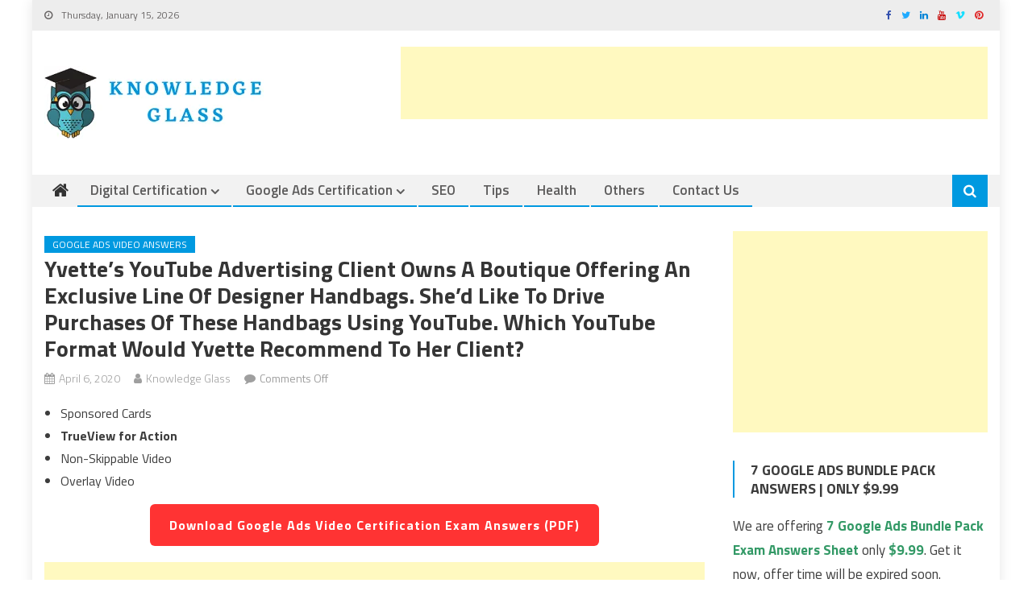

--- FILE ---
content_type: text/html; charset=UTF-8
request_url: https://knowledgeglass.com/yvettes-youtube-advertising-client-owns/
body_size: 20002
content:
<!DOCTYPE html>
<html lang="en-US">
<head>
	<!-- Google Tag Manager -->
<script>(function(w,d,s,l,i){w[l]=w[l]||[];w[l].push({'gtm.start':
new Date().getTime(),event:'gtm.js'});var f=d.getElementsByTagName(s)[0],
j=d.createElement(s),dl=l!='dataLayer'?'&l='+l:'';j.async=true;j.src=
'https://www.googletagmanager.com/gtm.js?id='+i+dl;f.parentNode.insertBefore(j,f);
})(window,document,'script','dataLayer','GTM-NKGKXJ6V');</script>
<!-- End Google Tag Manager -->
<meta charset="UTF-8">
<meta name="viewport" content="width=device-width, initial-scale=1">
<link rel="profile" href="http://gmpg.org/xfn/11">
<link rel="pingback" href="https://knowledgeglass.com/xmlrpc.php">

<meta name='robots' content='index, follow, max-image-preview:large, max-snippet:-1, max-video-preview:-1' />
	<style>img:is([sizes="auto" i], [sizes^="auto," i]) { contain-intrinsic-size: 3000px 1500px }</style>
	
	<!-- This site is optimized with the Yoast SEO plugin v25.9 - https://yoast.com/wordpress/plugins/seo/ -->
	<title>Yvette’s YouTube advertising client owns a boutique offering an exclusive</title>
	<meta name="description" content="Yvette’s YouTube advertising client owns a boutique offering an exclusive line of designer handbags. She’d like to drive purchases of these handbags using" />
	<link rel="canonical" href="https://knowledgeglass.com/yvettes-youtube-advertising-client-owns/" />
	<meta property="og:locale" content="en_US" />
	<meta property="og:type" content="article" />
	<meta property="og:title" content="Yvette’s YouTube advertising client owns a boutique offering an exclusive" />
	<meta property="og:description" content="Yvette’s YouTube advertising client owns a boutique offering an exclusive line of designer handbags. She’d like to drive purchases of these handbags using" />
	<meta property="og:url" content="https://knowledgeglass.com/yvettes-youtube-advertising-client-owns/" />
	<meta property="og:site_name" content="Knowledge Glass" />
	<meta property="article:published_time" content="2020-04-06T10:32:19+00:00" />
	<meta property="article:modified_time" content="2020-04-06T10:37:13+00:00" />
	<meta name="author" content="Knowledge Glass" />
	<meta name="twitter:card" content="summary_large_image" />
	<meta name="twitter:label1" content="Written by" />
	<meta name="twitter:data1" content="Knowledge Glass" />
	<script type="application/ld+json" class="yoast-schema-graph">{"@context":"https://schema.org","@graph":[{"@type":"Article","@id":"https://knowledgeglass.com/yvettes-youtube-advertising-client-owns/#article","isPartOf":{"@id":"https://knowledgeglass.com/yvettes-youtube-advertising-client-owns/"},"author":{"name":"Knowledge Glass","@id":"https://knowledgeglass.com/#/schema/person/4acbc9f48a04e4b6f43ef726c7cffe0d"},"headline":"Yvette’s YouTube advertising client owns a boutique offering an exclusive line of designer handbags. She’d like to drive purchases of these handbags using YouTube. Which YouTube format would Yvette recommend to her client?","datePublished":"2020-04-06T10:32:19+00:00","dateModified":"2020-04-06T10:37:13+00:00","mainEntityOfPage":{"@id":"https://knowledgeglass.com/yvettes-youtube-advertising-client-owns/"},"wordCount":52,"publisher":{"@id":"https://knowledgeglass.com/#organization"},"articleSection":["Google Ads Video Answers"],"inLanguage":"en-US"},{"@type":"WebPage","@id":"https://knowledgeglass.com/yvettes-youtube-advertising-client-owns/","url":"https://knowledgeglass.com/yvettes-youtube-advertising-client-owns/","name":"Yvette’s YouTube advertising client owns a boutique offering an exclusive","isPartOf":{"@id":"https://knowledgeglass.com/#website"},"datePublished":"2020-04-06T10:32:19+00:00","dateModified":"2020-04-06T10:37:13+00:00","description":"Yvette’s YouTube advertising client owns a boutique offering an exclusive line of designer handbags. She’d like to drive purchases of these handbags using","breadcrumb":{"@id":"https://knowledgeglass.com/yvettes-youtube-advertising-client-owns/#breadcrumb"},"inLanguage":"en-US","potentialAction":[{"@type":"ReadAction","target":["https://knowledgeglass.com/yvettes-youtube-advertising-client-owns/"]}]},{"@type":"BreadcrumbList","@id":"https://knowledgeglass.com/yvettes-youtube-advertising-client-owns/#breadcrumb","itemListElement":[{"@type":"ListItem","position":1,"name":"Home","item":"https://knowledgeglass.com/"},{"@type":"ListItem","position":2,"name":"Yvette’s YouTube advertising client owns a boutique offering an exclusive line of designer handbags. She’d like to drive purchases of these handbags using YouTube. Which YouTube format would Yvette recommend to her client?"}]},{"@type":"WebSite","@id":"https://knowledgeglass.com/#website","url":"https://knowledgeglass.com/","name":"Knowledge Glass","description":"Gather Your Knowledge From Our Latest Blog","publisher":{"@id":"https://knowledgeglass.com/#organization"},"potentialAction":[{"@type":"SearchAction","target":{"@type":"EntryPoint","urlTemplate":"https://knowledgeglass.com/?s={search_term_string}"},"query-input":{"@type":"PropertyValueSpecification","valueRequired":true,"valueName":"search_term_string"}}],"inLanguage":"en-US"},{"@type":"Organization","@id":"https://knowledgeglass.com/#organization","name":"Knowledge Glass","url":"https://knowledgeglass.com/","logo":{"@type":"ImageObject","inLanguage":"en-US","@id":"https://knowledgeglass.com/#/schema/logo/image/","url":"https://knowledgeglass.com/wp-content/uploads/2020/06/Knowledge-Glass-2.png","contentUrl":"https://knowledgeglass.com/wp-content/uploads/2020/06/Knowledge-Glass-2.png","width":282,"height":91,"caption":"Knowledge Glass"},"image":{"@id":"https://knowledgeglass.com/#/schema/logo/image/"}},{"@type":"Person","@id":"https://knowledgeglass.com/#/schema/person/4acbc9f48a04e4b6f43ef726c7cffe0d","name":"Knowledge Glass","image":{"@type":"ImageObject","inLanguage":"en-US","@id":"https://knowledgeglass.com/#/schema/person/image/","url":"https://secure.gravatar.com/avatar/c3aa3537fe2f94116fc5599602845680?s=96&d=mm&r=g","contentUrl":"https://secure.gravatar.com/avatar/c3aa3537fe2f94116fc5599602845680?s=96&d=mm&r=g","caption":"Knowledge Glass"},"url":"https://knowledgeglass.com/author/hikbon-2-2-2-2-2-2/"}]}</script>
	<!-- / Yoast SEO plugin. -->


<link rel='dns-prefetch' href='//fonts.googleapis.com' />
<link rel="alternate" type="application/rss+xml" title="Knowledge Glass &raquo; Feed" href="https://knowledgeglass.com/feed/" />
<link rel="alternate" type="application/rss+xml" title="Knowledge Glass &raquo; Comments Feed" href="https://knowledgeglass.com/comments/feed/" />
<script type="text/javascript">
/* <![CDATA[ */
window._wpemojiSettings = {"baseUrl":"https:\/\/s.w.org\/images\/core\/emoji\/15.0.3\/72x72\/","ext":".png","svgUrl":"https:\/\/s.w.org\/images\/core\/emoji\/15.0.3\/svg\/","svgExt":".svg","source":{"concatemoji":"https:\/\/knowledgeglass.com\/wp-includes\/js\/wp-emoji-release.min.js?ver=6.7.4"}};
/*! This file is auto-generated */
!function(i,n){var o,s,e;function c(e){try{var t={supportTests:e,timestamp:(new Date).valueOf()};sessionStorage.setItem(o,JSON.stringify(t))}catch(e){}}function p(e,t,n){e.clearRect(0,0,e.canvas.width,e.canvas.height),e.fillText(t,0,0);var t=new Uint32Array(e.getImageData(0,0,e.canvas.width,e.canvas.height).data),r=(e.clearRect(0,0,e.canvas.width,e.canvas.height),e.fillText(n,0,0),new Uint32Array(e.getImageData(0,0,e.canvas.width,e.canvas.height).data));return t.every(function(e,t){return e===r[t]})}function u(e,t,n){switch(t){case"flag":return n(e,"\ud83c\udff3\ufe0f\u200d\u26a7\ufe0f","\ud83c\udff3\ufe0f\u200b\u26a7\ufe0f")?!1:!n(e,"\ud83c\uddfa\ud83c\uddf3","\ud83c\uddfa\u200b\ud83c\uddf3")&&!n(e,"\ud83c\udff4\udb40\udc67\udb40\udc62\udb40\udc65\udb40\udc6e\udb40\udc67\udb40\udc7f","\ud83c\udff4\u200b\udb40\udc67\u200b\udb40\udc62\u200b\udb40\udc65\u200b\udb40\udc6e\u200b\udb40\udc67\u200b\udb40\udc7f");case"emoji":return!n(e,"\ud83d\udc26\u200d\u2b1b","\ud83d\udc26\u200b\u2b1b")}return!1}function f(e,t,n){var r="undefined"!=typeof WorkerGlobalScope&&self instanceof WorkerGlobalScope?new OffscreenCanvas(300,150):i.createElement("canvas"),a=r.getContext("2d",{willReadFrequently:!0}),o=(a.textBaseline="top",a.font="600 32px Arial",{});return e.forEach(function(e){o[e]=t(a,e,n)}),o}function t(e){var t=i.createElement("script");t.src=e,t.defer=!0,i.head.appendChild(t)}"undefined"!=typeof Promise&&(o="wpEmojiSettingsSupports",s=["flag","emoji"],n.supports={everything:!0,everythingExceptFlag:!0},e=new Promise(function(e){i.addEventListener("DOMContentLoaded",e,{once:!0})}),new Promise(function(t){var n=function(){try{var e=JSON.parse(sessionStorage.getItem(o));if("object"==typeof e&&"number"==typeof e.timestamp&&(new Date).valueOf()<e.timestamp+604800&&"object"==typeof e.supportTests)return e.supportTests}catch(e){}return null}();if(!n){if("undefined"!=typeof Worker&&"undefined"!=typeof OffscreenCanvas&&"undefined"!=typeof URL&&URL.createObjectURL&&"undefined"!=typeof Blob)try{var e="postMessage("+f.toString()+"("+[JSON.stringify(s),u.toString(),p.toString()].join(",")+"));",r=new Blob([e],{type:"text/javascript"}),a=new Worker(URL.createObjectURL(r),{name:"wpTestEmojiSupports"});return void(a.onmessage=function(e){c(n=e.data),a.terminate(),t(n)})}catch(e){}c(n=f(s,u,p))}t(n)}).then(function(e){for(var t in e)n.supports[t]=e[t],n.supports.everything=n.supports.everything&&n.supports[t],"flag"!==t&&(n.supports.everythingExceptFlag=n.supports.everythingExceptFlag&&n.supports[t]);n.supports.everythingExceptFlag=n.supports.everythingExceptFlag&&!n.supports.flag,n.DOMReady=!1,n.readyCallback=function(){n.DOMReady=!0}}).then(function(){return e}).then(function(){var e;n.supports.everything||(n.readyCallback(),(e=n.source||{}).concatemoji?t(e.concatemoji):e.wpemoji&&e.twemoji&&(t(e.twemoji),t(e.wpemoji)))}))}((window,document),window._wpemojiSettings);
/* ]]> */
</script>

<style id='wp-emoji-styles-inline-css' type='text/css'>

	img.wp-smiley, img.emoji {
		display: inline !important;
		border: none !important;
		box-shadow: none !important;
		height: 1em !important;
		width: 1em !important;
		margin: 0 0.07em !important;
		vertical-align: -0.1em !important;
		background: none !important;
		padding: 0 !important;
	}
</style>
<link rel='stylesheet' id='wp-block-library-css' href='https://knowledgeglass.com/wp-includes/css/dist/block-library/style.min.css?ver=6.7.4' type='text/css' media='all' />
<style id='classic-theme-styles-inline-css' type='text/css'>
/*! This file is auto-generated */
.wp-block-button__link{color:#fff;background-color:#32373c;border-radius:9999px;box-shadow:none;text-decoration:none;padding:calc(.667em + 2px) calc(1.333em + 2px);font-size:1.125em}.wp-block-file__button{background:#32373c;color:#fff;text-decoration:none}
</style>
<style id='global-styles-inline-css' type='text/css'>
:root{--wp--preset--aspect-ratio--square: 1;--wp--preset--aspect-ratio--4-3: 4/3;--wp--preset--aspect-ratio--3-4: 3/4;--wp--preset--aspect-ratio--3-2: 3/2;--wp--preset--aspect-ratio--2-3: 2/3;--wp--preset--aspect-ratio--16-9: 16/9;--wp--preset--aspect-ratio--9-16: 9/16;--wp--preset--color--black: #000000;--wp--preset--color--cyan-bluish-gray: #abb8c3;--wp--preset--color--white: #ffffff;--wp--preset--color--pale-pink: #f78da7;--wp--preset--color--vivid-red: #cf2e2e;--wp--preset--color--luminous-vivid-orange: #ff6900;--wp--preset--color--luminous-vivid-amber: #fcb900;--wp--preset--color--light-green-cyan: #7bdcb5;--wp--preset--color--vivid-green-cyan: #00d084;--wp--preset--color--pale-cyan-blue: #8ed1fc;--wp--preset--color--vivid-cyan-blue: #0693e3;--wp--preset--color--vivid-purple: #9b51e0;--wp--preset--gradient--vivid-cyan-blue-to-vivid-purple: linear-gradient(135deg,rgba(6,147,227,1) 0%,rgb(155,81,224) 100%);--wp--preset--gradient--light-green-cyan-to-vivid-green-cyan: linear-gradient(135deg,rgb(122,220,180) 0%,rgb(0,208,130) 100%);--wp--preset--gradient--luminous-vivid-amber-to-luminous-vivid-orange: linear-gradient(135deg,rgba(252,185,0,1) 0%,rgba(255,105,0,1) 100%);--wp--preset--gradient--luminous-vivid-orange-to-vivid-red: linear-gradient(135deg,rgba(255,105,0,1) 0%,rgb(207,46,46) 100%);--wp--preset--gradient--very-light-gray-to-cyan-bluish-gray: linear-gradient(135deg,rgb(238,238,238) 0%,rgb(169,184,195) 100%);--wp--preset--gradient--cool-to-warm-spectrum: linear-gradient(135deg,rgb(74,234,220) 0%,rgb(151,120,209) 20%,rgb(207,42,186) 40%,rgb(238,44,130) 60%,rgb(251,105,98) 80%,rgb(254,248,76) 100%);--wp--preset--gradient--blush-light-purple: linear-gradient(135deg,rgb(255,206,236) 0%,rgb(152,150,240) 100%);--wp--preset--gradient--blush-bordeaux: linear-gradient(135deg,rgb(254,205,165) 0%,rgb(254,45,45) 50%,rgb(107,0,62) 100%);--wp--preset--gradient--luminous-dusk: linear-gradient(135deg,rgb(255,203,112) 0%,rgb(199,81,192) 50%,rgb(65,88,208) 100%);--wp--preset--gradient--pale-ocean: linear-gradient(135deg,rgb(255,245,203) 0%,rgb(182,227,212) 50%,rgb(51,167,181) 100%);--wp--preset--gradient--electric-grass: linear-gradient(135deg,rgb(202,248,128) 0%,rgb(113,206,126) 100%);--wp--preset--gradient--midnight: linear-gradient(135deg,rgb(2,3,129) 0%,rgb(40,116,252) 100%);--wp--preset--font-size--small: 13px;--wp--preset--font-size--medium: 20px;--wp--preset--font-size--large: 36px;--wp--preset--font-size--x-large: 42px;--wp--preset--spacing--20: 0.44rem;--wp--preset--spacing--30: 0.67rem;--wp--preset--spacing--40: 1rem;--wp--preset--spacing--50: 1.5rem;--wp--preset--spacing--60: 2.25rem;--wp--preset--spacing--70: 3.38rem;--wp--preset--spacing--80: 5.06rem;--wp--preset--shadow--natural: 6px 6px 9px rgba(0, 0, 0, 0.2);--wp--preset--shadow--deep: 12px 12px 50px rgba(0, 0, 0, 0.4);--wp--preset--shadow--sharp: 6px 6px 0px rgba(0, 0, 0, 0.2);--wp--preset--shadow--outlined: 6px 6px 0px -3px rgba(255, 255, 255, 1), 6px 6px rgba(0, 0, 0, 1);--wp--preset--shadow--crisp: 6px 6px 0px rgba(0, 0, 0, 1);}:where(.is-layout-flex){gap: 0.5em;}:where(.is-layout-grid){gap: 0.5em;}body .is-layout-flex{display: flex;}.is-layout-flex{flex-wrap: wrap;align-items: center;}.is-layout-flex > :is(*, div){margin: 0;}body .is-layout-grid{display: grid;}.is-layout-grid > :is(*, div){margin: 0;}:where(.wp-block-columns.is-layout-flex){gap: 2em;}:where(.wp-block-columns.is-layout-grid){gap: 2em;}:where(.wp-block-post-template.is-layout-flex){gap: 1.25em;}:where(.wp-block-post-template.is-layout-grid){gap: 1.25em;}.has-black-color{color: var(--wp--preset--color--black) !important;}.has-cyan-bluish-gray-color{color: var(--wp--preset--color--cyan-bluish-gray) !important;}.has-white-color{color: var(--wp--preset--color--white) !important;}.has-pale-pink-color{color: var(--wp--preset--color--pale-pink) !important;}.has-vivid-red-color{color: var(--wp--preset--color--vivid-red) !important;}.has-luminous-vivid-orange-color{color: var(--wp--preset--color--luminous-vivid-orange) !important;}.has-luminous-vivid-amber-color{color: var(--wp--preset--color--luminous-vivid-amber) !important;}.has-light-green-cyan-color{color: var(--wp--preset--color--light-green-cyan) !important;}.has-vivid-green-cyan-color{color: var(--wp--preset--color--vivid-green-cyan) !important;}.has-pale-cyan-blue-color{color: var(--wp--preset--color--pale-cyan-blue) !important;}.has-vivid-cyan-blue-color{color: var(--wp--preset--color--vivid-cyan-blue) !important;}.has-vivid-purple-color{color: var(--wp--preset--color--vivid-purple) !important;}.has-black-background-color{background-color: var(--wp--preset--color--black) !important;}.has-cyan-bluish-gray-background-color{background-color: var(--wp--preset--color--cyan-bluish-gray) !important;}.has-white-background-color{background-color: var(--wp--preset--color--white) !important;}.has-pale-pink-background-color{background-color: var(--wp--preset--color--pale-pink) !important;}.has-vivid-red-background-color{background-color: var(--wp--preset--color--vivid-red) !important;}.has-luminous-vivid-orange-background-color{background-color: var(--wp--preset--color--luminous-vivid-orange) !important;}.has-luminous-vivid-amber-background-color{background-color: var(--wp--preset--color--luminous-vivid-amber) !important;}.has-light-green-cyan-background-color{background-color: var(--wp--preset--color--light-green-cyan) !important;}.has-vivid-green-cyan-background-color{background-color: var(--wp--preset--color--vivid-green-cyan) !important;}.has-pale-cyan-blue-background-color{background-color: var(--wp--preset--color--pale-cyan-blue) !important;}.has-vivid-cyan-blue-background-color{background-color: var(--wp--preset--color--vivid-cyan-blue) !important;}.has-vivid-purple-background-color{background-color: var(--wp--preset--color--vivid-purple) !important;}.has-black-border-color{border-color: var(--wp--preset--color--black) !important;}.has-cyan-bluish-gray-border-color{border-color: var(--wp--preset--color--cyan-bluish-gray) !important;}.has-white-border-color{border-color: var(--wp--preset--color--white) !important;}.has-pale-pink-border-color{border-color: var(--wp--preset--color--pale-pink) !important;}.has-vivid-red-border-color{border-color: var(--wp--preset--color--vivid-red) !important;}.has-luminous-vivid-orange-border-color{border-color: var(--wp--preset--color--luminous-vivid-orange) !important;}.has-luminous-vivid-amber-border-color{border-color: var(--wp--preset--color--luminous-vivid-amber) !important;}.has-light-green-cyan-border-color{border-color: var(--wp--preset--color--light-green-cyan) !important;}.has-vivid-green-cyan-border-color{border-color: var(--wp--preset--color--vivid-green-cyan) !important;}.has-pale-cyan-blue-border-color{border-color: var(--wp--preset--color--pale-cyan-blue) !important;}.has-vivid-cyan-blue-border-color{border-color: var(--wp--preset--color--vivid-cyan-blue) !important;}.has-vivid-purple-border-color{border-color: var(--wp--preset--color--vivid-purple) !important;}.has-vivid-cyan-blue-to-vivid-purple-gradient-background{background: var(--wp--preset--gradient--vivid-cyan-blue-to-vivid-purple) !important;}.has-light-green-cyan-to-vivid-green-cyan-gradient-background{background: var(--wp--preset--gradient--light-green-cyan-to-vivid-green-cyan) !important;}.has-luminous-vivid-amber-to-luminous-vivid-orange-gradient-background{background: var(--wp--preset--gradient--luminous-vivid-amber-to-luminous-vivid-orange) !important;}.has-luminous-vivid-orange-to-vivid-red-gradient-background{background: var(--wp--preset--gradient--luminous-vivid-orange-to-vivid-red) !important;}.has-very-light-gray-to-cyan-bluish-gray-gradient-background{background: var(--wp--preset--gradient--very-light-gray-to-cyan-bluish-gray) !important;}.has-cool-to-warm-spectrum-gradient-background{background: var(--wp--preset--gradient--cool-to-warm-spectrum) !important;}.has-blush-light-purple-gradient-background{background: var(--wp--preset--gradient--blush-light-purple) !important;}.has-blush-bordeaux-gradient-background{background: var(--wp--preset--gradient--blush-bordeaux) !important;}.has-luminous-dusk-gradient-background{background: var(--wp--preset--gradient--luminous-dusk) !important;}.has-pale-ocean-gradient-background{background: var(--wp--preset--gradient--pale-ocean) !important;}.has-electric-grass-gradient-background{background: var(--wp--preset--gradient--electric-grass) !important;}.has-midnight-gradient-background{background: var(--wp--preset--gradient--midnight) !important;}.has-small-font-size{font-size: var(--wp--preset--font-size--small) !important;}.has-medium-font-size{font-size: var(--wp--preset--font-size--medium) !important;}.has-large-font-size{font-size: var(--wp--preset--font-size--large) !important;}.has-x-large-font-size{font-size: var(--wp--preset--font-size--x-large) !important;}
:where(.wp-block-post-template.is-layout-flex){gap: 1.25em;}:where(.wp-block-post-template.is-layout-grid){gap: 1.25em;}
:where(.wp-block-columns.is-layout-flex){gap: 2em;}:where(.wp-block-columns.is-layout-grid){gap: 2em;}
:root :where(.wp-block-pullquote){font-size: 1.5em;line-height: 1.6;}
</style>
<link rel='stylesheet' id='contact-form-7-css' href='https://knowledgeglass.com/wp-content/plugins/contact-form-7/includes/css/styles.css?ver=6.1.1' type='text/css' media='all' />
<link rel='stylesheet' id='font-awesome-css' href='https://knowledgeglass.com/wp-content/themes/editorial/assets/library/font-awesome/css/font-awesome.min.css?ver=4.7.0' type='text/css' media='all' />
<link rel='stylesheet' id='editorial-google-font-css' href='https://fonts.googleapis.com/css?family=Titillium+Web%3A400%2C600%2C700%2C300&#038;subset=latin%2Clatin-ext' type='text/css' media='all' />
<link rel='stylesheet' id='editorial-style-css' href='https://knowledgeglass.com/wp-content/themes/editorial/style.css?ver=1.4.9' type='text/css' media='all' />
<style id='editorial-style-inline-css' type='text/css'>
.category-button.mt-cat-66 a{background:#0099e0}
.category-button.mt-cat-66 a:hover{background:#0067ae}
.block-header.mt-cat-66{border-left:2px solid #0099e0}
.rtl .block-header.mt-cat-66{border-left:none;border-right:2px solid #0099e0}
.archive .page-header.mt-cat-66{border-left:4px solid #0099e0}
.rtl.archive .page-header.mt-cat-66{border-left:none;border-right:4px solid #0099e0}
#site-navigation ul li.mt-cat-66{border-bottom-color:#0099e0}
.category-button.mt-cat-74 a{background:#0099e0}
.category-button.mt-cat-74 a:hover{background:#0067ae}
.block-header.mt-cat-74{border-left:2px solid #0099e0}
.rtl .block-header.mt-cat-74{border-left:none;border-right:2px solid #0099e0}
.archive .page-header.mt-cat-74{border-left:4px solid #0099e0}
.rtl.archive .page-header.mt-cat-74{border-left:none;border-right:4px solid #0099e0}
#site-navigation ul li.mt-cat-74{border-bottom-color:#0099e0}
.category-button.mt-cat-103 a{background:#0099e0}
.category-button.mt-cat-103 a:hover{background:#0067ae}
.block-header.mt-cat-103{border-left:2px solid #0099e0}
.rtl .block-header.mt-cat-103{border-left:none;border-right:2px solid #0099e0}
.archive .page-header.mt-cat-103{border-left:4px solid #0099e0}
.rtl.archive .page-header.mt-cat-103{border-left:none;border-right:4px solid #0099e0}
#site-navigation ul li.mt-cat-103{border-bottom-color:#0099e0}
.category-button.mt-cat-72 a{background:#0099e0}
.category-button.mt-cat-72 a:hover{background:#0067ae}
.block-header.mt-cat-72{border-left:2px solid #0099e0}
.rtl .block-header.mt-cat-72{border-left:none;border-right:2px solid #0099e0}
.archive .page-header.mt-cat-72{border-left:4px solid #0099e0}
.rtl.archive .page-header.mt-cat-72{border-left:none;border-right:4px solid #0099e0}
#site-navigation ul li.mt-cat-72{border-bottom-color:#0099e0}
.category-button.mt-cat-75 a{background:#0099e0}
.category-button.mt-cat-75 a:hover{background:#0067ae}
.block-header.mt-cat-75{border-left:2px solid #0099e0}
.rtl .block-header.mt-cat-75{border-left:none;border-right:2px solid #0099e0}
.archive .page-header.mt-cat-75{border-left:4px solid #0099e0}
.rtl.archive .page-header.mt-cat-75{border-left:none;border-right:4px solid #0099e0}
#site-navigation ul li.mt-cat-75{border-bottom-color:#0099e0}
.category-button.mt-cat-86 a{background:#0099e0}
.category-button.mt-cat-86 a:hover{background:#0067ae}
.block-header.mt-cat-86{border-left:2px solid #0099e0}
.rtl .block-header.mt-cat-86{border-left:none;border-right:2px solid #0099e0}
.archive .page-header.mt-cat-86{border-left:4px solid #0099e0}
.rtl.archive .page-header.mt-cat-86{border-left:none;border-right:4px solid #0099e0}
#site-navigation ul li.mt-cat-86{border-bottom-color:#0099e0}
.category-button.mt-cat-92 a{background:#0099e0}
.category-button.mt-cat-92 a:hover{background:#0067ae}
.block-header.mt-cat-92{border-left:2px solid #0099e0}
.rtl .block-header.mt-cat-92{border-left:none;border-right:2px solid #0099e0}
.archive .page-header.mt-cat-92{border-left:4px solid #0099e0}
.rtl.archive .page-header.mt-cat-92{border-left:none;border-right:4px solid #0099e0}
#site-navigation ul li.mt-cat-92{border-bottom-color:#0099e0}
.category-button.mt-cat-87 a{background:#0099e0}
.category-button.mt-cat-87 a:hover{background:#0067ae}
.block-header.mt-cat-87{border-left:2px solid #0099e0}
.rtl .block-header.mt-cat-87{border-left:none;border-right:2px solid #0099e0}
.archive .page-header.mt-cat-87{border-left:4px solid #0099e0}
.rtl.archive .page-header.mt-cat-87{border-left:none;border-right:4px solid #0099e0}
#site-navigation ul li.mt-cat-87{border-bottom-color:#0099e0}
.category-button.mt-cat-76 a{background:#0099e0}
.category-button.mt-cat-76 a:hover{background:#0067ae}
.block-header.mt-cat-76{border-left:2px solid #0099e0}
.rtl .block-header.mt-cat-76{border-left:none;border-right:2px solid #0099e0}
.archive .page-header.mt-cat-76{border-left:4px solid #0099e0}
.rtl.archive .page-header.mt-cat-76{border-left:none;border-right:4px solid #0099e0}
#site-navigation ul li.mt-cat-76{border-bottom-color:#0099e0}
.category-button.mt-cat-67 a{background:#0099e0}
.category-button.mt-cat-67 a:hover{background:#0067ae}
.block-header.mt-cat-67{border-left:2px solid #0099e0}
.rtl .block-header.mt-cat-67{border-left:none;border-right:2px solid #0099e0}
.archive .page-header.mt-cat-67{border-left:4px solid #0099e0}
.rtl.archive .page-header.mt-cat-67{border-left:none;border-right:4px solid #0099e0}
#site-navigation ul li.mt-cat-67{border-bottom-color:#0099e0}
.category-button.mt-cat-81 a{background:#0099e0}
.category-button.mt-cat-81 a:hover{background:#0067ae}
.block-header.mt-cat-81{border-left:2px solid #0099e0}
.rtl .block-header.mt-cat-81{border-left:none;border-right:2px solid #0099e0}
.archive .page-header.mt-cat-81{border-left:4px solid #0099e0}
.rtl.archive .page-header.mt-cat-81{border-left:none;border-right:4px solid #0099e0}
#site-navigation ul li.mt-cat-81{border-bottom-color:#0099e0}
.category-button.mt-cat-89 a{background:#0099e0}
.category-button.mt-cat-89 a:hover{background:#0067ae}
.block-header.mt-cat-89{border-left:2px solid #0099e0}
.rtl .block-header.mt-cat-89{border-left:none;border-right:2px solid #0099e0}
.archive .page-header.mt-cat-89{border-left:4px solid #0099e0}
.rtl.archive .page-header.mt-cat-89{border-left:none;border-right:4px solid #0099e0}
#site-navigation ul li.mt-cat-89{border-bottom-color:#0099e0}
.category-button.mt-cat-106 a{background:#0099e0}
.category-button.mt-cat-106 a:hover{background:#0067ae}
.block-header.mt-cat-106{border-left:2px solid #0099e0}
.rtl .block-header.mt-cat-106{border-left:none;border-right:2px solid #0099e0}
.archive .page-header.mt-cat-106{border-left:4px solid #0099e0}
.rtl.archive .page-header.mt-cat-106{border-left:none;border-right:4px solid #0099e0}
#site-navigation ul li.mt-cat-106{border-bottom-color:#0099e0}
.category-button.mt-cat-82 a{background:#0099e0}
.category-button.mt-cat-82 a:hover{background:#0067ae}
.block-header.mt-cat-82{border-left:2px solid #0099e0}
.rtl .block-header.mt-cat-82{border-left:none;border-right:2px solid #0099e0}
.archive .page-header.mt-cat-82{border-left:4px solid #0099e0}
.rtl.archive .page-header.mt-cat-82{border-left:none;border-right:4px solid #0099e0}
#site-navigation ul li.mt-cat-82{border-bottom-color:#0099e0}
.category-button.mt-cat-91 a{background:#0099e0}
.category-button.mt-cat-91 a:hover{background:#0067ae}
.block-header.mt-cat-91{border-left:2px solid #0099e0}
.rtl .block-header.mt-cat-91{border-left:none;border-right:2px solid #0099e0}
.archive .page-header.mt-cat-91{border-left:4px solid #0099e0}
.rtl.archive .page-header.mt-cat-91{border-left:none;border-right:4px solid #0099e0}
#site-navigation ul li.mt-cat-91{border-bottom-color:#0099e0}
.category-button.mt-cat-78 a{background:#0099e0}
.category-button.mt-cat-78 a:hover{background:#0067ae}
.block-header.mt-cat-78{border-left:2px solid #0099e0}
.rtl .block-header.mt-cat-78{border-left:none;border-right:2px solid #0099e0}
.archive .page-header.mt-cat-78{border-left:4px solid #0099e0}
.rtl.archive .page-header.mt-cat-78{border-left:none;border-right:4px solid #0099e0}
#site-navigation ul li.mt-cat-78{border-bottom-color:#0099e0}
.category-button.mt-cat-80 a{background:#0099e0}
.category-button.mt-cat-80 a:hover{background:#0067ae}
.block-header.mt-cat-80{border-left:2px solid #0099e0}
.rtl .block-header.mt-cat-80{border-left:none;border-right:2px solid #0099e0}
.archive .page-header.mt-cat-80{border-left:4px solid #0099e0}
.rtl.archive .page-header.mt-cat-80{border-left:none;border-right:4px solid #0099e0}
#site-navigation ul li.mt-cat-80{border-bottom-color:#0099e0}
.category-button.mt-cat-79 a{background:#0099e0}
.category-button.mt-cat-79 a:hover{background:#0067ae}
.block-header.mt-cat-79{border-left:2px solid #0099e0}
.rtl .block-header.mt-cat-79{border-left:none;border-right:2px solid #0099e0}
.archive .page-header.mt-cat-79{border-left:4px solid #0099e0}
.rtl.archive .page-header.mt-cat-79{border-left:none;border-right:4px solid #0099e0}
#site-navigation ul li.mt-cat-79{border-bottom-color:#0099e0}
.category-button.mt-cat-88 a{background:#0099e0}
.category-button.mt-cat-88 a:hover{background:#0067ae}
.block-header.mt-cat-88{border-left:2px solid #0099e0}
.rtl .block-header.mt-cat-88{border-left:none;border-right:2px solid #0099e0}
.archive .page-header.mt-cat-88{border-left:4px solid #0099e0}
.rtl.archive .page-header.mt-cat-88{border-left:none;border-right:4px solid #0099e0}
#site-navigation ul li.mt-cat-88{border-bottom-color:#0099e0}
.category-button.mt-cat-98 a{background:#0099e0}
.category-button.mt-cat-98 a:hover{background:#0067ae}
.block-header.mt-cat-98{border-left:2px solid #0099e0}
.rtl .block-header.mt-cat-98{border-left:none;border-right:2px solid #0099e0}
.archive .page-header.mt-cat-98{border-left:4px solid #0099e0}
.rtl.archive .page-header.mt-cat-98{border-left:none;border-right:4px solid #0099e0}
#site-navigation ul li.mt-cat-98{border-bottom-color:#0099e0}
.category-button.mt-cat-95 a{background:#0099e0}
.category-button.mt-cat-95 a:hover{background:#0067ae}
.block-header.mt-cat-95{border-left:2px solid #0099e0}
.rtl .block-header.mt-cat-95{border-left:none;border-right:2px solid #0099e0}
.archive .page-header.mt-cat-95{border-left:4px solid #0099e0}
.rtl.archive .page-header.mt-cat-95{border-left:none;border-right:4px solid #0099e0}
#site-navigation ul li.mt-cat-95{border-bottom-color:#0099e0}
.category-button.mt-cat-84 a{background:#0099e0}
.category-button.mt-cat-84 a:hover{background:#0067ae}
.block-header.mt-cat-84{border-left:2px solid #0099e0}
.rtl .block-header.mt-cat-84{border-left:none;border-right:2px solid #0099e0}
.archive .page-header.mt-cat-84{border-left:4px solid #0099e0}
.rtl.archive .page-header.mt-cat-84{border-left:none;border-right:4px solid #0099e0}
#site-navigation ul li.mt-cat-84{border-bottom-color:#0099e0}
.category-button.mt-cat-85 a{background:#0099e0}
.category-button.mt-cat-85 a:hover{background:#0067ae}
.block-header.mt-cat-85{border-left:2px solid #0099e0}
.rtl .block-header.mt-cat-85{border-left:none;border-right:2px solid #0099e0}
.archive .page-header.mt-cat-85{border-left:4px solid #0099e0}
.rtl.archive .page-header.mt-cat-85{border-left:none;border-right:4px solid #0099e0}
#site-navigation ul li.mt-cat-85{border-bottom-color:#0099e0}
.category-button.mt-cat-105 a{background:#0099e0}
.category-button.mt-cat-105 a:hover{background:#0067ae}
.block-header.mt-cat-105{border-left:2px solid #0099e0}
.rtl .block-header.mt-cat-105{border-left:none;border-right:2px solid #0099e0}
.archive .page-header.mt-cat-105{border-left:4px solid #0099e0}
.rtl.archive .page-header.mt-cat-105{border-left:none;border-right:4px solid #0099e0}
#site-navigation ul li.mt-cat-105{border-bottom-color:#0099e0}
.category-button.mt-cat-83 a{background:#0099e0}
.category-button.mt-cat-83 a:hover{background:#0067ae}
.block-header.mt-cat-83{border-left:2px solid #0099e0}
.rtl .block-header.mt-cat-83{border-left:none;border-right:2px solid #0099e0}
.archive .page-header.mt-cat-83{border-left:4px solid #0099e0}
.rtl.archive .page-header.mt-cat-83{border-left:none;border-right:4px solid #0099e0}
#site-navigation ul li.mt-cat-83{border-bottom-color:#0099e0}
.category-button.mt-cat-102 a{background:#0099e0}
.category-button.mt-cat-102 a:hover{background:#0067ae}
.block-header.mt-cat-102{border-left:2px solid #0099e0}
.rtl .block-header.mt-cat-102{border-left:none;border-right:2px solid #0099e0}
.archive .page-header.mt-cat-102{border-left:4px solid #0099e0}
.rtl.archive .page-header.mt-cat-102{border-left:none;border-right:4px solid #0099e0}
#site-navigation ul li.mt-cat-102{border-bottom-color:#0099e0}
.category-button.mt-cat-73 a{background:#0099e0}
.category-button.mt-cat-73 a:hover{background:#0067ae}
.block-header.mt-cat-73{border-left:2px solid #0099e0}
.rtl .block-header.mt-cat-73{border-left:none;border-right:2px solid #0099e0}
.archive .page-header.mt-cat-73{border-left:4px solid #0099e0}
.rtl.archive .page-header.mt-cat-73{border-left:none;border-right:4px solid #0099e0}
#site-navigation ul li.mt-cat-73{border-bottom-color:#0099e0}
.category-button.mt-cat-96 a{background:#0099e0}
.category-button.mt-cat-96 a:hover{background:#0067ae}
.block-header.mt-cat-96{border-left:2px solid #0099e0}
.rtl .block-header.mt-cat-96{border-left:none;border-right:2px solid #0099e0}
.archive .page-header.mt-cat-96{border-left:4px solid #0099e0}
.rtl.archive .page-header.mt-cat-96{border-left:none;border-right:4px solid #0099e0}
#site-navigation ul li.mt-cat-96{border-bottom-color:#0099e0}
.category-button.mt-cat-101 a{background:#0099e0}
.category-button.mt-cat-101 a:hover{background:#0067ae}
.block-header.mt-cat-101{border-left:2px solid #0099e0}
.rtl .block-header.mt-cat-101{border-left:none;border-right:2px solid #0099e0}
.archive .page-header.mt-cat-101{border-left:4px solid #0099e0}
.rtl.archive .page-header.mt-cat-101{border-left:none;border-right:4px solid #0099e0}
#site-navigation ul li.mt-cat-101{border-bottom-color:#0099e0}
.category-button.mt-cat-94 a{background:#0099e0}
.category-button.mt-cat-94 a:hover{background:#0067ae}
.block-header.mt-cat-94{border-left:2px solid #0099e0}
.rtl .block-header.mt-cat-94{border-left:none;border-right:2px solid #0099e0}
.archive .page-header.mt-cat-94{border-left:4px solid #0099e0}
.rtl.archive .page-header.mt-cat-94{border-left:none;border-right:4px solid #0099e0}
#site-navigation ul li.mt-cat-94{border-bottom-color:#0099e0}
.category-button.mt-cat-97 a{background:#0099e0}
.category-button.mt-cat-97 a:hover{background:#0067ae}
.block-header.mt-cat-97{border-left:2px solid #0099e0}
.rtl .block-header.mt-cat-97{border-left:none;border-right:2px solid #0099e0}
.archive .page-header.mt-cat-97{border-left:4px solid #0099e0}
.rtl.archive .page-header.mt-cat-97{border-left:none;border-right:4px solid #0099e0}
#site-navigation ul li.mt-cat-97{border-bottom-color:#0099e0}
.category-button.mt-cat-1 a{background:#0099e0}
.category-button.mt-cat-1 a:hover{background:#0067ae}
.block-header.mt-cat-1{border-left:2px solid #0099e0}
.rtl .block-header.mt-cat-1{border-left:none;border-right:2px solid #0099e0}
.archive .page-header.mt-cat-1{border-left:4px solid #0099e0}
.rtl.archive .page-header.mt-cat-1{border-left:none;border-right:4px solid #0099e0}
#site-navigation ul li.mt-cat-1{border-bottom-color:#0099e0}
.category-button.mt-cat-93 a{background:#0099e0}
.category-button.mt-cat-93 a:hover{background:#0067ae}
.block-header.mt-cat-93{border-left:2px solid #0099e0}
.rtl .block-header.mt-cat-93{border-left:none;border-right:2px solid #0099e0}
.archive .page-header.mt-cat-93{border-left:4px solid #0099e0}
.rtl.archive .page-header.mt-cat-93{border-left:none;border-right:4px solid #0099e0}
#site-navigation ul li.mt-cat-93{border-bottom-color:#0099e0}
.navigation .nav-links a,.bttn,button,input[type='button'],input[type='reset'],input[type='submit'],.navigation .nav-links a:hover,.bttn:hover,button,input[type='button']:hover,input[type='reset']:hover,input[type='submit']:hover,.edit-link .post-edit-link ,.reply .comment-reply-link,.home .home-icon a,.home-icon a:hover,.home-icon a:focus,.search-main,.header-search-wrapper .search-form-main .search-submit,.mt-slider-section .bx-controls a:hover,.widget_search .search-submit,.error404 .page-title,.archive.archive-classic .entry-title a:after,#mt-scrollup,.widget_tag_cloud .tagcloud a:hover,.widget.widget_tag_cloud a:hover,.sub-toggle,#site-navigation ul > li:hover > .sub-toggle,#site-navigation ul > li.current-menu-item .sub-toggle,#site-navigation ul > li.current-menu-ancestor .sub-toggle,#masthead #site-navigation ul li a.sub-toggle{background:#0099e0}
.navigation .nav-links a,.bttn,button,input[type='button'],input[type='reset'],input[type='submit'],.widget_search .search-submit,.widget_tag_cloud .tagcloud a:hover,.widget.widget_tag_cloud a:hover{border-color:#0099e0}
.comment-list .comment-body ,.header-search-wrapper .search-form-main{border-top-color:#0099e0}
#site-navigation ul li,.header-search-wrapper .search-form-main:before{border-bottom-color:#0099e0}
.archive .page-header,.block-header,.widget .widget-title-wrapper,.related-articles-wrapper .widget-title-wrapper{border-left-color:#0099e0}
a,a:hover,a:focus,a:active,.entry-footer a:hover,.comment-author .fn .url:hover,#cancel-comment-reply-link,#cancel-comment-reply-link:before,.logged-in-as a,.top-menu ul li a:hover,#footer-navigation ul li a:hover,#site-navigation ul li:hover>a,#site-navigation ul li.current-menu-item>a,#site-navigation ul li.current_page_item>a,#site-navigation ul li.current-menu-ancestor>a,#site-navigation ul li.focus>a,.mt-slider-section .slide-title a:hover,.featured-post-wrapper .featured-title a:hover,.editorial_block_grid .post-title a:hover,.slider-meta-wrapper span:hover,.slider-meta-wrapper a:hover,.featured-meta-wrapper span:hover,.featured-meta-wrapper a:hover,.post-meta-wrapper > span:hover,.post-meta-wrapper span > a:hover ,.grid-posts-block .post-title a:hover,.list-posts-block .single-post-wrapper .post-content-wrapper .post-title a:hover,.column-posts-block .single-post-wrapper.secondary-post .post-content-wrapper .post-title a:hover,.widget a:hover,.widget a:hover::before,.widget li:hover::before,.entry-title a:hover,.entry-meta span a:hover,.post-readmore a:hover,.archive-classic .entry-title a:hover,.archive-columns .entry-title a:hover,.related-posts-wrapper .post-title a:hover,.block-header .block-title a:hover,.widget .widget-title a:hover,.related-articles-wrapper .related-title a:hover,.entry-meta span:hover::before{color:#0099e0}
</style>
<link rel='stylesheet' id='editorial-responsive-css' href='https://knowledgeglass.com/wp-content/themes/editorial/assets/css/editorial-responsive.css?ver=1.4.9' type='text/css' media='all' />
<script type="text/javascript" src="https://knowledgeglass.com/wp-includes/js/jquery/jquery.min.js?ver=3.7.1" id="jquery-core-js"></script>
<script type="text/javascript" src="https://knowledgeglass.com/wp-includes/js/jquery/jquery-migrate.min.js?ver=3.4.1" id="jquery-migrate-js"></script>
<link rel="https://api.w.org/" href="https://knowledgeglass.com/wp-json/" /><link rel="alternate" title="JSON" type="application/json" href="https://knowledgeglass.com/wp-json/wp/v2/posts/1243" /><link rel="EditURI" type="application/rsd+xml" title="RSD" href="https://knowledgeglass.com/xmlrpc.php?rsd" />
<meta name="generator" content="WordPress 6.7.4" />
<link rel='shortlink' href='https://knowledgeglass.com/?p=1243' />
<link rel="alternate" title="oEmbed (JSON)" type="application/json+oembed" href="https://knowledgeglass.com/wp-json/oembed/1.0/embed?url=https%3A%2F%2Fknowledgeglass.com%2Fyvettes-youtube-advertising-client-owns%2F" />
<link rel="alternate" title="oEmbed (XML)" type="text/xml+oembed" href="https://knowledgeglass.com/wp-json/oembed/1.0/embed?url=https%3A%2F%2Fknowledgeglass.com%2Fyvettes-youtube-advertising-client-owns%2F&#038;format=xml" />
<meta name="cdp-version" content="1.5.0" />	<style type="text/css">
			.site-title,
		.site-description {
			position: absolute;
			clip: rect(1px, 1px, 1px, 1px);
		}
		</style>
	<link rel="icon" href="https://knowledgeglass.com/wp-content/uploads/2020/06/Favicon.png" sizes="32x32" />
<link rel="icon" href="https://knowledgeglass.com/wp-content/uploads/2020/06/Favicon.png" sizes="192x192" />
<link rel="apple-touch-icon" href="https://knowledgeglass.com/wp-content/uploads/2020/06/Favicon.png" />
<meta name="msapplication-TileImage" content="https://knowledgeglass.com/wp-content/uploads/2020/06/Favicon.png" />
		<style type="text/css" id="wp-custom-css">
			 body { font-size: 17px; }

a:link { text-decoration: none; }
a:visited { text-decoration: none; }
a:hover { text-decoration: none; }
a:active { text-decoration: none; }		</style>
		</head>

<body class="post-template-default single single-post postid-1243 single-format-standard wp-custom-logo group-blog boxed_layout right-sidebar">
	<!-- Google Tag Manager (noscript) -->
<noscript><iframe src="https://www.googletagmanager.com/ns.html?id=GTM-NKGKXJ6V"
height="0" width="0" style="display:none;visibility:hidden"></iframe></noscript>
<!-- End Google Tag Manager (noscript) -->
<div id="page" class="site">
	<a class="skip-link screen-reader-text" href="#content">Skip to content</a>
	
	<header id="masthead" class="site-header" role="banner">
		
		<div class="top-header-section">
			<div class="mt-container">
				<div class="top-left-header">
								<div class="date-section">
				Thursday, January 15, 2026			</div>
					<nav id="top-header-navigation" class="top-navigation" role="navigation">
											</nav>
				</div>
							<div class="top-social-wrapper">
				<span class="social-link"><a href="https://www.facebook.com/KnowledgeGlass/" target="_blank"><i class="fa fa-facebook"></i></a></span><span class="social-link"><a href="https://twitter.com/KnowledgeGlass" target="_blank"><i class="fa fa-twitter"></i></a></span><span class="social-link"><a href="https://www.linkedin.com/company/knowledgeglass" target="_blank"><i class="fa fa-linkedin"></i></a></span><span class="social-link"><a href="https://www.youtube.com/channel/UCJn_RJynQLF5NW76YJ05EqQ/" target="_blank"><i class="fa fa-youtube"></i></a></span><span class="social-link"><a href="https://vimeo.com/knowledgeglass" target="_blank"><i class="fa fa-vimeo"></i></a></span><span class="social-link"><a href="https://www.pinterest.com/KnowledgeGlass/" target="_blank"><i class="fa fa-pinterest"></i></a></span>			</div><!-- .top-social-wrapper -->
			</div> <!-- mt-container end -->
		</div><!-- .top-header-section -->

		<div class="logo-ads-wrapper clearfix">
			<div class="mt-container">
				<div class="site-branding">
					<a href="https://knowledgeglass.com/" class="custom-logo-link" rel="home"><img width="272" height="91" src="https://knowledgeglass.com/wp-content/uploads/2020/06/cropped-Knowledge-Glass-2.png" class="custom-logo" alt="Knowledge Glass" decoding="async" /></a>									</div><!-- .site-branding -->
				<div class="header-ads-wrapper">
					<section id="custom_html-5" class="widget_text widget widget_custom_html"><div class="textwidget custom-html-widget"><script async src="https://pagead2.googlesyndication.com/pagead/js/adsbygoogle.js"></script>
<!-- Display ad -->
<ins class="adsbygoogle"
     style="display:inline-block;width:728px;height:90px"
     data-ad-client="ca-pub-3475299747677287"
     data-ad-slot="9921003731"></ins>
<script>
     (adsbygoogle = window.adsbygoogle || []).push({});
</script></div></section>				</div><!-- .header-ads-wrapper -->
			</div>
		</div><!-- .logo-ads-wrapper -->

		<div id="mt-menu-wrap" class="bottom-header-wrapper clearfix">
			<div class="mt-container">
				<div class="home-icon"> <a href="https://knowledgeglass.com/" rel="home"> <i class="fa fa-home"> </i> </a> </div>
				<a href="javascript:void(0)" class="menu-toggle"> <i class="fa fa-navicon"> </i> </a>
				<nav id="site-navigation" class="main-navigation mt-modal-popup-content" role="navigation">
					<div class="menu"><ul><li id="menu-item-6929" class="menu-item menu-item-type-custom menu-item-object-custom menu-item-has-children menu-item-6929"><a href="#">Digital Certification</a>
<ul class="sub-menu">
	<li id="menu-item-5575" class="menu-item menu-item-type-custom menu-item-object-custom menu-item-has-children menu-item-5575"><a href="#">Google Digital Garage</a>
	<ul class="sub-menu">
		<li id="menu-item-5574" class="menu-item menu-item-type-post_type menu-item-object-page menu-item-5574"><a href="https://knowledgeglass.com/google-digital-garage-quiz-exam-answers/">Google Digital Garage Quiz Certification</a></li>
		<li id="menu-item-3939" class="menu-item menu-item-type-post_type menu-item-object-page menu-item-3939"><a href="https://knowledgeglass.com/google-digital-garage-exam-answers/">Google Digital Garage Final Certification</a></li>
	</ul>
</li>
	<li id="menu-item-466" class="menu-item menu-item-type-custom menu-item-object-custom menu-item-has-children menu-item-466"><a href="#">HubSpot Certification</a>
	<ul class="sub-menu">
		<li id="menu-item-49091" class="menu-item menu-item-type-post_type menu-item-object-page menu-item-49091"><a href="https://knowledgeglass.com/hubspot-digital-marketing-certification-answers/">Digital Marketing</a></li>
		<li id="menu-item-467" class="menu-item menu-item-type-post_type menu-item-object-page menu-item-467"><a href="https://knowledgeglass.com/inbound-certification-answers/">Inbound</a></li>
		<li id="menu-item-471" class="menu-item menu-item-type-post_type menu-item-object-page menu-item-471"><a href="https://knowledgeglass.com/inbound-sales-certification-answers/">Inbound Sales</a></li>
		<li id="menu-item-474" class="menu-item menu-item-type-post_type menu-item-object-page menu-item-474"><a href="https://knowledgeglass.com/inbound-marketing-certification-answers/">Inbound Marketing</a></li>
		<li id="menu-item-477" class="menu-item menu-item-type-post_type menu-item-object-page menu-item-477"><a href="https://knowledgeglass.com/email-marketing-certification-answers/">Email Marketing</a></li>
		<li id="menu-item-45481" class="menu-item menu-item-type-post_type menu-item-object-page menu-item-45481"><a href="https://knowledgeglass.com/hubspot-reporting-certification-answers/">HubSpot Reporting</a></li>
		<li id="menu-item-480" class="menu-item menu-item-type-post_type menu-item-object-page menu-item-480"><a href="https://knowledgeglass.com/content-marketing-certification-answers/">Content Marketing</a></li>
		<li id="menu-item-483" class="menu-item menu-item-type-post_type menu-item-object-page menu-item-483"><a href="https://knowledgeglass.com/contextual-marketing-certification-answers/">Contextual Marketing</a></li>
		<li id="menu-item-487" class="menu-item menu-item-type-post_type menu-item-object-page menu-item-487"><a href="https://knowledgeglass.com/social-media-certification-answers/">Social Media Marketing</a></li>
		<li id="menu-item-46965" class="menu-item menu-item-type-post_type menu-item-object-page menu-item-46965"><a href="https://knowledgeglass.com/hubspot-social-media-ii-answers/">Social Media Marketing II</a></li>
		<li id="menu-item-490" class="menu-item menu-item-type-post_type menu-item-object-page menu-item-490"><a href="https://knowledgeglass.com/sales-enablement-certification-answers/">Sales Enablement</a></li>
		<li id="menu-item-495" class="menu-item menu-item-type-post_type menu-item-object-page menu-item-495"><a href="https://knowledgeglass.com/growth-driven-design-certification-answers/">Growth-Driven Design</a></li>
		<li id="menu-item-501" class="menu-item menu-item-type-post_type menu-item-object-page menu-item-501"><a href="https://knowledgeglass.com/sales-software-certification-answers/">Sales Software</a></li>
		<li id="menu-item-502" class="menu-item menu-item-type-post_type menu-item-object-page menu-item-502"><a href="https://knowledgeglass.com/marketing-software-certification-answers/">Marketing Software</a></li>
		<li id="menu-item-505" class="menu-item menu-item-type-post_type menu-item-object-page menu-item-505"><a href="https://knowledgeglass.com/hubspot-solutions-partner-certification-answers/">HubSpot Solutions Partner</a></li>
		<li id="menu-item-6814" class="menu-item menu-item-type-post_type menu-item-object-page menu-item-6814"><a href="https://knowledgeglass.com/hubspot-revenue-operations-certification-answers/">HubSpot Revenue Operations</a></li>
		<li id="menu-item-47374" class="menu-item menu-item-type-post_type menu-item-object-page menu-item-47374"><a href="https://knowledgeglass.com/hubspot-service-hub-software-certification-answers/">HubSpot Service Hub Software</a></li>
	</ul>
</li>
	<li id="menu-item-6138" class="menu-item menu-item-type-custom menu-item-object-custom menu-item-has-children menu-item-6138"><a href="#">Others</a>
	<ul class="sub-menu">
		<li id="menu-item-6148" class="menu-item menu-item-type-custom menu-item-object-custom menu-item-has-children menu-item-6148"><a href="#">Facebook Certification</a>
		<ul class="sub-menu">
			<li id="menu-item-6147" class="menu-item menu-item-type-post_type menu-item-object-page menu-item-6147"><a href="https://knowledgeglass.com/?page_id=6142">Marketing Science Professional</a></li>
		</ul>
</li>
		<li id="menu-item-6139" class="menu-item menu-item-type-post_type menu-item-object-page menu-item-6139"><a href="https://knowledgeglass.com/the-coach-skills-certification-assessment-answers/">The Coach Skills Certification</a></li>
	</ul>
</li>
</ul>
</li>
<li id="menu-item-428" class="menu-item menu-item-type-custom menu-item-object-custom menu-item-has-children menu-item-428"><a href="#">Google Ads Certification</a>
<ul class="sub-menu">
	<li id="menu-item-429" class="menu-item menu-item-type-post_type menu-item-object-page menu-item-429"><a href="https://knowledgeglass.com/google-ads-search-certification-answers/">Google Ads Search</a></li>
	<li id="menu-item-5365" class="menu-item menu-item-type-post_type menu-item-object-page menu-item-5365"><a href="https://knowledgeglass.com/google-cloud-platform-business-professional-accreditation-answers/">Google Cloud Platform (New)</a></li>
	<li id="menu-item-435" class="menu-item menu-item-type-post_type menu-item-object-page menu-item-435"><a href="https://knowledgeglass.com/google-ads-display-certification-answers/">Google Ads Display</a></li>
	<li id="menu-item-439" class="menu-item menu-item-type-post_type menu-item-object-page menu-item-439"><a href="https://knowledgeglass.com/google-ads-video-certification-answers/">Google Ads Video</a></li>
	<li id="menu-item-442" class="menu-item menu-item-type-post_type menu-item-object-page menu-item-442"><a href="https://knowledgeglass.com/google-shopping-ads-certification-answers/">Google Shopping Ads</a></li>
	<li id="menu-item-445" class="menu-item menu-item-type-post_type menu-item-object-page menu-item-445"><a href="https://knowledgeglass.com/google-ads-measurement-certification-answers/">Ads Measurement</a></li>
	<li id="menu-item-3739" class="menu-item menu-item-type-post_type menu-item-object-page menu-item-3739"><a href="https://knowledgeglass.com/google-analytics-individual-exam-answers/">Google Analytics</a></li>
	<li id="menu-item-46825" class="menu-item menu-item-type-post_type menu-item-object-page menu-item-46825"><a href="https://knowledgeglass.com/search-ads-360-certification-answers/">Search Ads 360</a></li>
</ul>
</li>
<li id="menu-item-6932" class="menu-item menu-item-type-taxonomy menu-item-object-category menu-item-6932 mt-cat-94"><a href="https://knowledgeglass.com/category/seo/">SEO</a></li>
<li id="menu-item-6936" class="menu-item menu-item-type-taxonomy menu-item-object-category menu-item-6936 mt-cat-97"><a href="https://knowledgeglass.com/category/tips/">Tips</a></li>
<li id="menu-item-6930" class="menu-item menu-item-type-taxonomy menu-item-object-category menu-item-6930 mt-cat-67"><a href="https://knowledgeglass.com/category/health/">Health</a></li>
<li id="menu-item-6931" class="menu-item menu-item-type-taxonomy menu-item-object-category menu-item-6931 mt-cat-96"><a href="https://knowledgeglass.com/category/others/">Others</a></li>
<li id="menu-item-234" class="menu-item menu-item-type-post_type menu-item-object-page menu-item-234"><a href="https://knowledgeglass.com/contact/">Contact Us</a></li>
</ul></div>				</nav><!-- #site-navigation -->
				<div class="header-search-wrapper">
					<span class="search-main"><a href="javascript:void(0)"><i class="fa fa-search"></i></a></span>
					<div class="search-form-main clearfix">
	                	<form role="search" method="get" class="search-form" action="https://knowledgeglass.com/">
				<label>
					<span class="screen-reader-text">Search for:</span>
					<input type="search" class="search-field" placeholder="Search &hellip;" value="" name="s" />
				</label>
				<input type="submit" class="search-submit" value="Search" />
			</form>	            	</div>
				</div><!-- .header-search-wrapper -->
			</div><!-- .mt-container -->
		</div><!-- #mt-menu-wrap -->

					
	</header><!-- #masthead -->
	
	
	<div id="content" class="site-content">
		<div class="mt-container">

	<div id="primary" class="content-area">
		<main id="main" class="site-main" role="main">

		
<article id="post-1243" class="post-1243 post type-post status-publish format-standard hentry category-google-ads-video-answers">
		<header class="entry-header">
				<div class="post-cat-list">
							<span class="category-button mt-cat-75"><a href="https://knowledgeglass.com/category/google-ads-video-answers/">Google Ads Video Answers</a></span>
					</div>
		<h1 class="entry-title">Yvette’s YouTube advertising client owns a boutique offering an exclusive line of designer handbags. She’d like to drive purchases of these handbags using YouTube. Which YouTube format would Yvette recommend to her client?</h1>
		<div class="entry-meta">
			<span class="posted-on"><a href="https://knowledgeglass.com/yvettes-youtube-advertising-client-owns/" rel="bookmark"><time class="entry-date published" datetime="2020-04-06T10:32:19+00:00">April 6, 2020</time><time class="updated" datetime="2020-04-06T10:37:13+00:00">April 6, 2020</time></a></span><span class="byline"><span class="author vcard"><a class="url fn n" href="https://knowledgeglass.com/author/hikbon-2-2-2-2-2-2/">Knowledge Glass</a></span></span><span class="comments-link"><span>Comments Off<span class="screen-reader-text"> on Yvette’s YouTube advertising client owns a boutique offering an exclusive line of designer handbags. She’d like to drive purchases of these handbags using YouTube. Which YouTube format would Yvette recommend to her client?</span></span></span>		</div><!-- .entry-meta -->
	</header><!-- .entry-header -->

	<div class="entry-content">
		<ul>
<li>Sponsored Cards</li>
<li><strong>TrueView for Action</strong></li>
<li>Non-Skippable Video</li>
<li>Overlay Video</li>
</ul>
<p style="text-align: center;"><a style="display: inline-block; padding: 12px 24px; border: 0; border-radius: 6px; font-weight: bold; letter-spacing: 0.0625em; background: #FF3333; color: #fff; text-decoration: none;" href="https://knowledgeglass.com/google-ads-video-certification-answers/" target="_blank" rel="noopener noreferrer">Download Google Ads Video Certification Exam Answers (PDF)</a></p><div class='code-block code-block-1' style='margin: 8px 0; clear: both;'>
<script async src="https://pagead2.googlesyndication.com/pagead/js/adsbygoogle.js"></script>
<ins class="adsbygoogle"
     style="display:block; text-align:center;"
     data-ad-layout="in-article"
     data-ad-format="fluid"
     data-ad-client="ca-pub-3475299747677287"
     data-ad-slot="4145932872"></ins>
<script>
     (adsbygoogle = window.adsbygoogle || []).push({});
</script></div>

<!-- CONTENT END 1 -->
	</div><!-- .entry-content -->

	<footer class="entry-footer">
			</footer><!-- .entry-footer -->
</article><!-- #post-## -->
			<div class="related-articles-wrapper">
				<h2 class="related-title">Related Post</h2>
				<div class="related-posts-wrapper clearfix">							<div class="single-post-wrap">
	                            <div class="post-thumb-wrapper">
                                    <a href="https://knowledgeglass.com/what-are-the-three-key-reasons-advertisers/" title="What are the three key reasons advertisers choose YouTube to help build their brands?">
                                        <figure></figure>
                                    </a>
                                </div><!-- .post-thumb-wrapper -->
                                <div class="related-content-wrapper">
                                    		<div class="post-cat-list">
							<span class="category-button mt-cat-75"><a href="https://knowledgeglass.com/category/google-ads-video-answers/">Google Ads Video Answers</a></span>
					</div>
                                    <h3 class="post-title"><a href="https://knowledgeglass.com/what-are-the-three-key-reasons-advertisers/">What are the three key reasons advertisers choose YouTube to help build their brands?</a></h3>
                                    <div class="post-meta-wrapper">
                                    	<span class="posted-on"><a href="https://knowledgeglass.com/what-are-the-three-key-reasons-advertisers/" rel="bookmark"><time class="entry-date published updated" datetime="2020-04-06T11:46:52+00:00">April 6, 2020</time></a></span><span class="byline"><span class="author vcard"><a class="url fn n" href="https://knowledgeglass.com/author/hikbon-2-2-2-2-2-2/">Knowledge Glass</a></span></span>                                    </div>
                                    <p>YouTube has the fastest load times on any device, built-in developer tools, and guaranteed conversion costs. YouTube has the most engaged audience, is powered by Google data and tools, and delivers proven results. YouTube has the lowest overall click costs, the widest range of third party tools, and standardized automation. YouTube has the largest technical [&hellip;]</p>
                                </div><!-- related-content-wrapper -->
	                        </div><!--. single-post-wrap -->
	            							<div class="single-post-wrap">
	                            <div class="post-thumb-wrapper">
                                    <a href="https://knowledgeglass.com/use-the-cpd-bidding-approach/" title="Which of YouTube’s awareness ad formats can use the CPD bidding approach?">
                                        <figure></figure>
                                    </a>
                                </div><!-- .post-thumb-wrapper -->
                                <div class="related-content-wrapper">
                                    		<div class="post-cat-list">
							<span class="category-button mt-cat-75"><a href="https://knowledgeglass.com/category/google-ads-video-answers/">Google Ads Video Answers</a></span>
					</div>
                                    <h3 class="post-title"><a href="https://knowledgeglass.com/use-the-cpd-bidding-approach/">Which of YouTube’s awareness ad formats can use the CPD bidding approach?</a></h3>
                                    <div class="post-meta-wrapper">
                                    	<span class="posted-on"><a href="https://knowledgeglass.com/use-the-cpd-bidding-approach/" rel="bookmark"><time class="entry-date published updated" datetime="2020-04-06T11:14:32+00:00">April 6, 2020</time></a></span><span class="byline"><span class="author vcard"><a class="url fn n" href="https://knowledgeglass.com/author/hikbon-2-2-2-2-2-2/">Knowledge Glass</a></span></span>                                    </div>
                                    <p>TrueView for reach Bumper ads Masthead Outstream video Download Google Ads Video Certification Exam Answers (PDF)</p>
                                </div><!-- related-content-wrapper -->
	                        </div><!--. single-post-wrap -->
	            							<div class="single-post-wrap">
	                            <div class="post-thumb-wrapper">
                                    <a href="https://knowledgeglass.com/to-assist-advertisers-using-youtube/" title="To assist advertisers using YouTube, Google created a set of recommendations based on successful campaigns, known as the ABCDs.">
                                        <figure></figure>
                                    </a>
                                </div><!-- .post-thumb-wrapper -->
                                <div class="related-content-wrapper">
                                    		<div class="post-cat-list">
							<span class="category-button mt-cat-75"><a href="https://knowledgeglass.com/category/google-ads-video-answers/">Google Ads Video Answers</a></span>
					</div>
                                    <h3 class="post-title"><a href="https://knowledgeglass.com/to-assist-advertisers-using-youtube/">To assist advertisers using YouTube, Google created a set of recommendations based on successful campaigns, known as the ABCDs.</a></h3>
                                    <div class="post-meta-wrapper">
                                    	<span class="posted-on"><a href="https://knowledgeglass.com/to-assist-advertisers-using-youtube/" rel="bookmark"><time class="entry-date published updated" datetime="2020-04-06T15:58:18+00:00">April 6, 2020</time></a></span><span class="byline"><span class="author vcard"><a class="url fn n" href="https://knowledgeglass.com/author/hikbon-2-2-2-2-2-2/">Knowledge Glass</a></span></span>                                    </div>
                                    <p>Match each recommendation with its meaning. ​Be clear on what the audience should do. Open YouTube ads with impact. ​Tap into emotion, audio, and pacing. Brand naturally and with purpose. Direct (1) Connect (3) Attract (2) Brand (4) Download Google Ads Video Certification Exam Answers (PDF)</p>
                                </div><!-- related-content-wrapper -->
	                        </div><!--. single-post-wrap -->
	            </div>			</div><!-- .related-articles-wrapper -->
	
	<nav class="navigation post-navigation" aria-label="Posts">
		<h2 class="screen-reader-text">Post navigation</h2>
		<div class="nav-links"><div class="nav-previous"><a href="https://knowledgeglass.com/zane-is-managing-a-youtube-campaign/" rel="prev">Zane is managing a YouTube campaign for a five-star hotel that competes directly with several other hotels located in the area. The owner would like to use the names of similar hotels as keywords when building the audience for the campaign. What would be the ideal audience solution for Zane’s YouTube campaign?</a></div><div class="nav-next"><a href="https://knowledgeglass.com/youtube-can-help-advertisers-achieve-three/" rel="next">YouTube can help advertisers achieve three important business outcomes: awareness, consideration, and action. Which is a result driven by a YouTube advertising campaign to achieve action?</a></div></div>
	</nav>
		</main><!-- #main -->
	</div><!-- #primary -->


<aside id="secondary" class="widget-area" role="complementary">
	<section id="custom_html-3" class="widget_text widget widget_custom_html"><div class="textwidget custom-html-widget"><script async src="https://pagead2.googlesyndication.com/pagead/js/adsbygoogle.js"></script>
<!-- Display ad -->
<ins class="adsbygoogle"
     style="display:block"
     data-ad-client="ca-pub-3475299747677287"
     data-ad-slot="9921003731"
     data-ad-format="auto"
     data-full-width-responsive="true"></ins>
<script>
     (adsbygoogle = window.adsbygoogle || []).push({});
</script></div></section><section id="custom_html-10" class="widget_text widget widget_custom_html"><h4 class="widget-title">7 Google Ads Bundle Pack Answers | Only $9.99</h4><div class="textwidget custom-html-widget">We are offering <strong><span style="color: #339966;">7 Google Ads Bundle Pack Exam Answers Sheet</span></strong> only <span style="color: #339966;"><strong>$9.99</strong></span>. Get it now, offer time will be expired soon.
<br>
<a href="https://cutt.ly/goJEk7C" target="_blank" rel="nofollow noopener">Click here to Download Now</a>.
<br>
<a href="https://cutt.ly/goJEk7C"><img class="aligncenter wp-image-14842 size-large" src="https://www.certificateland.com/wp-content/uploads/2020/07/Google-Ads-Bundle-1024x576.png" alt="Google Ads Bundle" width="800" height="450" /></a></div></section><section id="custom_html-4" class="widget_text widget widget_custom_html"><div class="textwidget custom-html-widget"><script async src="https://pagead2.googlesyndication.com/pagead/js/adsbygoogle.js"></script>
<!-- Display ad -->
<ins class="adsbygoogle"
     style="display:block"
     data-ad-client="ca-pub-3475299747677287"
     data-ad-slot="9921003731"
     data-ad-format="auto"
     data-full-width-responsive="true"></ins>
<script>
     (adsbygoogle = window.adsbygoogle || []).push({});
</script></div></section><section id="custom_html-9" class="widget_text widget widget_custom_html"><div class="textwidget custom-html-widget"><script async src="https://pagead2.googlesyndication.com/pagead/js/adsbygoogle.js"></script>
<!-- Display ad -->
<ins class="adsbygoogle"
     style="display:block"
     data-ad-client="ca-pub-3475299747677287"
     data-ad-slot="9921003731"
     data-ad-format="auto"
     data-full-width-responsive="true"></ins>
<script>
     (adsbygoogle = window.adsbygoogle || []).push({});
</script></div></section><section id="custom_html-8" class="widget_text widget widget_custom_html"><div class="textwidget custom-html-widget"><script async src="https://pagead2.googlesyndication.com/pagead/js/adsbygoogle.js"></script>
<!-- Display ad -->
<ins class="adsbygoogle"
     style="display:block"
     data-ad-client="ca-pub-3475299747677287"
     data-ad-slot="9921003731"
     data-ad-format="auto"
     data-full-width-responsive="true"></ins>
<script>
     (adsbygoogle = window.adsbygoogle || []).push({});
</script></div></section><section id="custom_html-12" class="widget_text widget widget_custom_html"><div class="textwidget custom-html-widget"><script async src="https://pagead2.googlesyndication.com/pagead/js/adsbygoogle.js"></script>
<!-- Display ad -->
<ins class="adsbygoogle"
     style="display:block"
     data-ad-client="ca-pub-3475299747677287"
     data-ad-slot="9921003731"
     data-ad-format="auto"
     data-full-width-responsive="true"></ins>
<script>
     (adsbygoogle = window.adsbygoogle || []).push({});
</script></div></section>
		<section id="recent-posts-2" class="widget widget_recent_entries">
		<h4 class="widget-title">Recent Posts</h4>
		<ul>
											<li>
					<a href="https://knowledgeglass.com/what-impact-does-fast-loading-pages-have-on-seo/">What impact does fast-loading pages have on SEO?</a>
									</li>
											<li>
					<a href="https://knowledgeglass.com/intrinsic-motivation-is-driven-by-internal-rewards-while-extrinsic/">Fill in the blanks: Intrinsic motivation is ____, while extrinsic motivation is ____.</a>
									</li>
											<li>
					<a href="https://knowledgeglass.com/which-of-the-following-is-a-primary-driver-for-the-growing-demand/">Which of the following is a primary driver for the growing demand for personalization online?</a>
									</li>
											<li>
					<a href="https://knowledgeglass.com/relationship-between-digital-marketing-and-inbound-marketing/">What is the relationship between digital marketing and inbound marketing?</a>
									</li>
											<li>
					<a href="https://knowledgeglass.com/planning-an-email-campaign-to-nurture-leads-who-downloaded/">You’re planning an email campaign to nurture leads who downloaded a specific guide from your website. Which set of psychological factors and strategic steps should you primarily focus on to make the emails most relevant and effective?</a>
									</li>
					</ul>

		</section><section id="media_image-3" class="widget widget_media_image"><h4 class="widget-title">Download Free 1200+ Professional Fonts</h4><a href="https://cutt.ly/7y8idz6"><img width="300" height="150" src="https://knowledgeglass.com/wp-content/uploads/2020/06/Fonts-Collection-300x150.png" class="image wp-image-5327  attachment-medium size-medium" alt="Fonts Collection" style="max-width: 100%; height: auto;" decoding="async" loading="lazy" srcset="https://knowledgeglass.com/wp-content/uploads/2020/06/Fonts-Collection-300x150.png 300w, https://knowledgeglass.com/wp-content/uploads/2020/06/Fonts-Collection-768x384.png 768w, https://knowledgeglass.com/wp-content/uploads/2020/06/Fonts-Collection.png 1005w" sizes="auto, (max-width: 300px) 100vw, 300px" /></a></section><section id="custom_html-13" class="widget_text widget widget_custom_html"><div class="textwidget custom-html-widget"><script async src="https://pagead2.googlesyndication.com/pagead/js/adsbygoogle.js"></script>
<!-- Display ad -->
<ins class="adsbygoogle"
     style="display:block"
     data-ad-client="ca-pub-3475299747677287"
     data-ad-slot="9921003731"
     data-ad-format="auto"
     data-full-width-responsive="true"></ins>
<script>
     (adsbygoogle = window.adsbygoogle || []).push({});
</script></div></section><section id="media_image-2" class="widget widget_media_image"><h4 class="widget-title">Download Free Covid-19 Icon Pack</h4><a href="https://cutt.ly/PtNgxQB"><img width="300" height="150" src="https://knowledgeglass.com/wp-content/uploads/2020/06/Free-icons-300x150.png" class="image wp-image-5326  attachment-medium size-medium" alt="Free Covid icons" style="max-width: 100%; height: auto;" decoding="async" loading="lazy" srcset="https://knowledgeglass.com/wp-content/uploads/2020/06/Free-icons-300x150.png 300w, https://knowledgeglass.com/wp-content/uploads/2020/06/Free-icons-768x384.png 768w, https://knowledgeglass.com/wp-content/uploads/2020/06/Free-icons.png 1005w" sizes="auto, (max-width: 300px) 100vw, 300px" /></a></section><section id="custom_html-15" class="widget_text widget widget_custom_html"><div class="textwidget custom-html-widget"><script async src="https://pagead2.googlesyndication.com/pagead/js/adsbygoogle.js"></script>
<!-- Display ad -->
<ins class="adsbygoogle"
     style="display:block"
     data-ad-client="ca-pub-3475299747677287"
     data-ad-slot="9921003731"
     data-ad-format="auto"
     data-full-width-responsive="true"></ins>
<script>
     (adsbygoogle = window.adsbygoogle || []).push({});
</script></div></section></aside><!-- #secondary -->
		</div><!--.mt-container-->
	</div><!-- #content -->

	<footer id="colophon" class="site-footer" role="contentinfo">
		    
    <div id="top-footer" class="footer-widgets-wrapper clearfix  column4">
        <div class="mt-container">
            <div class="footer-widgets-area clearfix">
                <div class="mt-footer-widget-wrapper clearfix">

                    <div class="mt-first-footer-widget mt-footer-widget">
                        <section id="text-2" class="widget widget_text"><h4 class="widget-title">About Knowledge Glass</h4>			<div class="textwidget"><p>Knowledge Glass is a global Education Site where you will get knowledge and latest news update on Digital Marketing, Business, Education, Sports, Lifestyle, Technology, Travel, Legal, Food &amp; Jobs others category.</p>
</div>
		</section>                    </div>

                                            <div class="mt-second-footer-widget mt-footer-widget">
                            <section id="custom_html-2" class="widget_text widget widget_custom_html"><h4 class="widget-title">Quick Links</h4><div class="textwidget custom-html-widget"><a href="https://knowledgeglass.com/about/">About Us</a><br>
<a href="https://knowledgeglass.com/privacy-policy/">Privacy Policy</a><br>
<a href="https://knowledgeglass.com/disclaimer/">Disclaimer</a><br>
<a href="https://knowledgeglass.com/contact/">Contact Us</a></div></section>                        </div>
                    
                                            <div class="mt-third-footer-widget mt-footer-widget">
                                                    </div>
                    
                                            <div class="mt-fourth-footer-widget mt-footer-widget">
                                                    </div>
                    
                </div><!-- .mt-footer-widget-wrapper -->
            </div><!-- .footer-widgets-area -->
        </div><!-- .mt-container -->
    </div><!-- #top-footer -->		<div id="bottom-footer" class="sub-footer-wrapper clearfix">
			<div class="mt-container">
				<div class="site-info">
					<span class="copy-info"></span>
					<span class="sep"> | </span>
					Editorial by <a href="https://mysterythemes.com/" rel="designer">MysteryThemes</a>.				</div><!-- .site-info -->
				<nav id="footer-navigation" class="sub-footer-navigation" role="navigation">
									</nav>
			</div>
		</div><!-- .sub-footer-wrapper -->
	</footer><!-- #colophon -->

	<div id="mt-scrollup" class="animated arrow-hide"><i class="fa fa-chevron-up"></i></div>
	
</div><!-- #page -->

<div class='code-block code-block-4' style='margin: 8px 0; clear: both;'>
<style>
.note{position:relative;padding:20px 30px 20px 50px;background-color:#e1f5fe;color:#01579b;font-size:-0.15rem;line-height:1.62em;border-radius:2px}
.note:before{content:'\2605';position:absolute;left:18px;font-size:20px}
.noteAlert{background-color:#ffdfdf;color:#e65151}
.noteAlert:before{content:'\2691'}
</style>
<script>//<![CDATA[ 
!function() {function f() {var a=document.getElementById("main");a.innerHTML='<p class="note noteAlert blocked"><strong>Ad-Block Detected :((</strong><br><br>Sorry, We detected that you have activated Ad-Blocker. <br> Please Consider supporting us by disabling your Ad-Blocker,It helps us in maintaining this website. <br>To View the content disable adblocker and refresh the page.<br><br>Thank You !!!</p>';} var b=document.createElement("script");b.type="text/javascript";b.async=!0;b.src="https://pagead2.googlesyndication.com/pagead/js/adsbygoogle.js";b.onerror=function() {f();window.adblock=!0};var e=document.getElementsByTagName("script")[0];e.parentNode.insertBefore(b,e)}(); 
//]]></script></div>
<script type="text/javascript" src="https://knowledgeglass.com/wp-includes/js/dist/hooks.min.js?ver=4d63a3d491d11ffd8ac6" id="wp-hooks-js"></script>
<script type="text/javascript" src="https://knowledgeglass.com/wp-includes/js/dist/i18n.min.js?ver=5e580eb46a90c2b997e6" id="wp-i18n-js"></script>
<script type="text/javascript" id="wp-i18n-js-after">
/* <![CDATA[ */
wp.i18n.setLocaleData( { 'text direction\u0004ltr': [ 'ltr' ] } );
/* ]]> */
</script>
<script type="text/javascript" src="https://knowledgeglass.com/wp-content/plugins/contact-form-7/includes/swv/js/index.js?ver=6.1.1" id="swv-js"></script>
<script type="text/javascript" id="contact-form-7-js-before">
/* <![CDATA[ */
var wpcf7 = {
    "api": {
        "root": "https:\/\/knowledgeglass.com\/wp-json\/",
        "namespace": "contact-form-7\/v1"
    },
    "cached": 1
};
/* ]]> */
</script>
<script type="text/javascript" src="https://knowledgeglass.com/wp-content/plugins/contact-form-7/includes/js/index.js?ver=6.1.1" id="contact-form-7-js"></script>
<script type="text/javascript" src="https://knowledgeglass.com/wp-content/themes/editorial/assets/library/bxslider/jquery.bxslider.min.js?ver=4.2.12" id="jquery-bxslider-js"></script>
<script type="text/javascript" src="https://knowledgeglass.com/wp-content/themes/editorial/assets/library/sticky/jquery.sticky.js?ver=20150416" id="jquery-sticky-js"></script>
<script type="text/javascript" src="https://knowledgeglass.com/wp-content/themes/editorial/assets/library/sticky/sticky-setting.js?ver=20150309" id="editorial-sticky-menu-setting-js"></script>
<script type="text/javascript" src="https://knowledgeglass.com/wp-content/themes/editorial/assets/js/navigation.js?ver=1.4.9" id="editorial-navigation-js"></script>
<script type="text/javascript" src="https://knowledgeglass.com/wp-content/themes/editorial/assets/js/skip-link-focus-fix.js?ver=1.4.9" id="editorial-skip-link-focus-fix-js"></script>
<script type="text/javascript" src="https://knowledgeglass.com/wp-content/themes/editorial/assets/js/custom-script.js?ver=1.4.9" id="editorial-custom-script-js"></script>

</body>
</html>


<!-- Page cached by LiteSpeed Cache 7.6.2 on 2026-01-15 04:42:02 -->

--- FILE ---
content_type: text/html; charset=utf-8
request_url: https://www.google.com/recaptcha/api2/aframe
body_size: 267
content:
<!DOCTYPE HTML><html><head><meta http-equiv="content-type" content="text/html; charset=UTF-8"></head><body><script nonce="fGW8orIBdMAwtXVPeZNt6w">/** Anti-fraud and anti-abuse applications only. See google.com/recaptcha */ try{var clients={'sodar':'https://pagead2.googlesyndication.com/pagead/sodar?'};window.addEventListener("message",function(a){try{if(a.source===window.parent){var b=JSON.parse(a.data);var c=clients[b['id']];if(c){var d=document.createElement('img');d.src=c+b['params']+'&rc='+(localStorage.getItem("rc::a")?sessionStorage.getItem("rc::b"):"");window.document.body.appendChild(d);sessionStorage.setItem("rc::e",parseInt(sessionStorage.getItem("rc::e")||0)+1);localStorage.setItem("rc::h",'1768550739175');}}}catch(b){}});window.parent.postMessage("_grecaptcha_ready", "*");}catch(b){}</script></body></html>